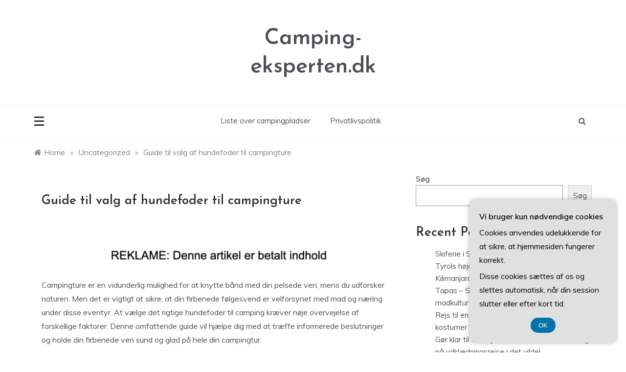

--- FILE ---
content_type: text/html; charset=UTF-8
request_url: https://camping-eksperten.dk/guide-til-valg-af-hundefoder-til-campingture/
body_size: 16559
content:
<!doctype html>
<html lang="da-DK">
<head>
	<meta charset="UTF-8">
	<meta name="viewport" content="width=device-width, initial-scale=1">
	<link rel="profile" href="https://gmpg.org/xfn/11">
	<meta name='robots' content='index, follow, max-image-preview:large, max-snippet:-1, max-video-preview:-1' />
	<style>img:is([sizes="auto" i], [sizes^="auto," i]) { contain-intrinsic-size: 3000px 1500px }</style>
	
	<!-- This site is optimized with the Yoast SEO plugin v26.2 - https://yoast.com/wordpress/plugins/seo/ -->
	<title>Guide til valg af hundefoder til campingture - Camping-eksperten.dk</title>
	<link rel="canonical" href="https://camping-eksperten.dk/guide-til-valg-af-hundefoder-til-campingture/" />
	<meta property="og:locale" content="da_DK" />
	<meta property="og:type" content="article" />
	<meta property="og:title" content="Guide til valg af hundefoder til campingture - Camping-eksperten.dk" />
	<meta property="og:description" content="Campingture er en vidunderlig mulighed for at knytte b&aring;nd med din pelsede ven, mens du udforsker naturen. Men det er vigtigt at sikre, at din" />
	<meta property="og:url" content="https://camping-eksperten.dk/guide-til-valg-af-hundefoder-til-campingture/" />
	<meta property="og:site_name" content="Camping-eksperten.dk" />
	<meta property="article:published_time" content="2023-07-01T10:19:11+00:00" />
	<meta name="author" content="Camping Eksperten" />
	<meta name="twitter:card" content="summary_large_image" />
	<meta name="twitter:label1" content="Skrevet af" />
	<meta name="twitter:data1" content="Camping Eksperten" />
	<meta name="twitter:label2" content="Estimeret læsetid" />
	<meta name="twitter:data2" content="3 minutter" />
	<script type="application/ld+json" class="yoast-schema-graph">{"@context":"https://schema.org","@graph":[{"@type":"WebPage","@id":"https://camping-eksperten.dk/guide-til-valg-af-hundefoder-til-campingture/","url":"https://camping-eksperten.dk/guide-til-valg-af-hundefoder-til-campingture/","name":"Guide til valg af hundefoder til campingture - Camping-eksperten.dk","isPartOf":{"@id":"https://camping-eksperten.dk/#website"},"primaryImageOfPage":{"@id":"https://camping-eksperten.dk/guide-til-valg-af-hundefoder-til-campingture/#primaryimage"},"image":{"@id":"https://camping-eksperten.dk/guide-til-valg-af-hundefoder-til-campingture/#primaryimage"},"thumbnailUrl":"","datePublished":"2023-07-01T10:19:11+00:00","author":{"@id":"https://camping-eksperten.dk/#/schema/person/8e1f85454b21d0c69bb7a143d3903957"},"breadcrumb":{"@id":"https://camping-eksperten.dk/guide-til-valg-af-hundefoder-til-campingture/#breadcrumb"},"inLanguage":"da-DK","potentialAction":[{"@type":"ReadAction","target":["https://camping-eksperten.dk/guide-til-valg-af-hundefoder-til-campingture/"]}]},{"@type":"ImageObject","inLanguage":"da-DK","@id":"https://camping-eksperten.dk/guide-til-valg-af-hundefoder-til-campingture/#primaryimage","url":"","contentUrl":""},{"@type":"BreadcrumbList","@id":"https://camping-eksperten.dk/guide-til-valg-af-hundefoder-til-campingture/#breadcrumb","itemListElement":[{"@type":"ListItem","position":1,"name":"Camping-eksperten.dk","item":"https://camping-eksperten.dk/"},{"@type":"ListItem","position":2,"name":"Guide til valg af hundefoder til campingture"}]},{"@type":"WebSite","@id":"https://camping-eksperten.dk/#website","url":"https://camping-eksperten.dk/","name":"Camping-eksperten.dk","description":"","potentialAction":[{"@type":"SearchAction","target":{"@type":"EntryPoint","urlTemplate":"https://camping-eksperten.dk/?s={search_term_string}"},"query-input":{"@type":"PropertyValueSpecification","valueRequired":true,"valueName":"search_term_string"}}],"inLanguage":"da-DK"},{"@type":"Person","@id":"https://camping-eksperten.dk/#/schema/person/8e1f85454b21d0c69bb7a143d3903957","name":"Camping Eksperten","image":{"@type":"ImageObject","inLanguage":"da-DK","@id":"https://camping-eksperten.dk/#/schema/person/image/","url":"https://secure.gravatar.com/avatar/1c5108645d41224e7b51bd194bed396bfb4b51c28b5eeaeb90190e9eda51fbc7?s=96&d=mm&r=g","contentUrl":"https://secure.gravatar.com/avatar/1c5108645d41224e7b51bd194bed396bfb4b51c28b5eeaeb90190e9eda51fbc7?s=96&d=mm&r=g","caption":"Camping Eksperten"}}]}</script>
	<!-- / Yoast SEO plugin. -->


<link rel='dns-prefetch' href='//fonts.googleapis.com' />
<link rel="alternate" type="application/rss+xml" title="Camping-eksperten.dk &raquo; Feed" href="https://camping-eksperten.dk/feed/" />
<link rel="alternate" type="application/rss+xml" title="Camping-eksperten.dk &raquo;-kommentar-feed" href="https://camping-eksperten.dk/comments/feed/" />
<link rel="alternate" type="application/rss+xml" title="Camping-eksperten.dk &raquo; Guide til valg af hundefoder til campingture-kommentar-feed" href="https://camping-eksperten.dk/guide-til-valg-af-hundefoder-til-campingture/feed/" />
		<style>
			.lazyload,
			.lazyloading {
				max-width: 100%;
			}
		</style>
		<script type="text/javascript">
/* <![CDATA[ */
window._wpemojiSettings = {"baseUrl":"https:\/\/s.w.org\/images\/core\/emoji\/16.0.1\/72x72\/","ext":".png","svgUrl":"https:\/\/s.w.org\/images\/core\/emoji\/16.0.1\/svg\/","svgExt":".svg","source":{"concatemoji":"https:\/\/camping-eksperten.dk\/wp-includes\/js\/wp-emoji-release.min.js?ver=6.8.3"}};
/*! This file is auto-generated */
!function(s,n){var o,i,e;function c(e){try{var t={supportTests:e,timestamp:(new Date).valueOf()};sessionStorage.setItem(o,JSON.stringify(t))}catch(e){}}function p(e,t,n){e.clearRect(0,0,e.canvas.width,e.canvas.height),e.fillText(t,0,0);var t=new Uint32Array(e.getImageData(0,0,e.canvas.width,e.canvas.height).data),a=(e.clearRect(0,0,e.canvas.width,e.canvas.height),e.fillText(n,0,0),new Uint32Array(e.getImageData(0,0,e.canvas.width,e.canvas.height).data));return t.every(function(e,t){return e===a[t]})}function u(e,t){e.clearRect(0,0,e.canvas.width,e.canvas.height),e.fillText(t,0,0);for(var n=e.getImageData(16,16,1,1),a=0;a<n.data.length;a++)if(0!==n.data[a])return!1;return!0}function f(e,t,n,a){switch(t){case"flag":return n(e,"\ud83c\udff3\ufe0f\u200d\u26a7\ufe0f","\ud83c\udff3\ufe0f\u200b\u26a7\ufe0f")?!1:!n(e,"\ud83c\udde8\ud83c\uddf6","\ud83c\udde8\u200b\ud83c\uddf6")&&!n(e,"\ud83c\udff4\udb40\udc67\udb40\udc62\udb40\udc65\udb40\udc6e\udb40\udc67\udb40\udc7f","\ud83c\udff4\u200b\udb40\udc67\u200b\udb40\udc62\u200b\udb40\udc65\u200b\udb40\udc6e\u200b\udb40\udc67\u200b\udb40\udc7f");case"emoji":return!a(e,"\ud83e\udedf")}return!1}function g(e,t,n,a){var r="undefined"!=typeof WorkerGlobalScope&&self instanceof WorkerGlobalScope?new OffscreenCanvas(300,150):s.createElement("canvas"),o=r.getContext("2d",{willReadFrequently:!0}),i=(o.textBaseline="top",o.font="600 32px Arial",{});return e.forEach(function(e){i[e]=t(o,e,n,a)}),i}function t(e){var t=s.createElement("script");t.src=e,t.defer=!0,s.head.appendChild(t)}"undefined"!=typeof Promise&&(o="wpEmojiSettingsSupports",i=["flag","emoji"],n.supports={everything:!0,everythingExceptFlag:!0},e=new Promise(function(e){s.addEventListener("DOMContentLoaded",e,{once:!0})}),new Promise(function(t){var n=function(){try{var e=JSON.parse(sessionStorage.getItem(o));if("object"==typeof e&&"number"==typeof e.timestamp&&(new Date).valueOf()<e.timestamp+604800&&"object"==typeof e.supportTests)return e.supportTests}catch(e){}return null}();if(!n){if("undefined"!=typeof Worker&&"undefined"!=typeof OffscreenCanvas&&"undefined"!=typeof URL&&URL.createObjectURL&&"undefined"!=typeof Blob)try{var e="postMessage("+g.toString()+"("+[JSON.stringify(i),f.toString(),p.toString(),u.toString()].join(",")+"));",a=new Blob([e],{type:"text/javascript"}),r=new Worker(URL.createObjectURL(a),{name:"wpTestEmojiSupports"});return void(r.onmessage=function(e){c(n=e.data),r.terminate(),t(n)})}catch(e){}c(n=g(i,f,p,u))}t(n)}).then(function(e){for(var t in e)n.supports[t]=e[t],n.supports.everything=n.supports.everything&&n.supports[t],"flag"!==t&&(n.supports.everythingExceptFlag=n.supports.everythingExceptFlag&&n.supports[t]);n.supports.everythingExceptFlag=n.supports.everythingExceptFlag&&!n.supports.flag,n.DOMReady=!1,n.readyCallback=function(){n.DOMReady=!0}}).then(function(){return e}).then(function(){var e;n.supports.everything||(n.readyCallback(),(e=n.source||{}).concatemoji?t(e.concatemoji):e.wpemoji&&e.twemoji&&(t(e.twemoji),t(e.wpemoji)))}))}((window,document),window._wpemojiSettings);
/* ]]> */
</script>

<style id='wp-emoji-styles-inline-css' type='text/css'>

	img.wp-smiley, img.emoji {
		display: inline !important;
		border: none !important;
		box-shadow: none !important;
		height: 1em !important;
		width: 1em !important;
		margin: 0 0.07em !important;
		vertical-align: -0.1em !important;
		background: none !important;
		padding: 0 !important;
	}
</style>
<link rel='stylesheet' id='wp-block-library-css' href='https://camping-eksperten.dk/wp-includes/css/dist/block-library/style.min.css?ver=6.8.3' type='text/css' media='all' />
<style id='wp-block-library-theme-inline-css' type='text/css'>
.wp-block-audio :where(figcaption){color:#555;font-size:13px;text-align:center}.is-dark-theme .wp-block-audio :where(figcaption){color:#ffffffa6}.wp-block-audio{margin:0 0 1em}.wp-block-code{border:1px solid #ccc;border-radius:4px;font-family:Menlo,Consolas,monaco,monospace;padding:.8em 1em}.wp-block-embed :where(figcaption){color:#555;font-size:13px;text-align:center}.is-dark-theme .wp-block-embed :where(figcaption){color:#ffffffa6}.wp-block-embed{margin:0 0 1em}.blocks-gallery-caption{color:#555;font-size:13px;text-align:center}.is-dark-theme .blocks-gallery-caption{color:#ffffffa6}:root :where(.wp-block-image figcaption){color:#555;font-size:13px;text-align:center}.is-dark-theme :root :where(.wp-block-image figcaption){color:#ffffffa6}.wp-block-image{margin:0 0 1em}.wp-block-pullquote{border-bottom:4px solid;border-top:4px solid;color:currentColor;margin-bottom:1.75em}.wp-block-pullquote cite,.wp-block-pullquote footer,.wp-block-pullquote__citation{color:currentColor;font-size:.8125em;font-style:normal;text-transform:uppercase}.wp-block-quote{border-left:.25em solid;margin:0 0 1.75em;padding-left:1em}.wp-block-quote cite,.wp-block-quote footer{color:currentColor;font-size:.8125em;font-style:normal;position:relative}.wp-block-quote:where(.has-text-align-right){border-left:none;border-right:.25em solid;padding-left:0;padding-right:1em}.wp-block-quote:where(.has-text-align-center){border:none;padding-left:0}.wp-block-quote.is-large,.wp-block-quote.is-style-large,.wp-block-quote:where(.is-style-plain){border:none}.wp-block-search .wp-block-search__label{font-weight:700}.wp-block-search__button{border:1px solid #ccc;padding:.375em .625em}:where(.wp-block-group.has-background){padding:1.25em 2.375em}.wp-block-separator.has-css-opacity{opacity:.4}.wp-block-separator{border:none;border-bottom:2px solid;margin-left:auto;margin-right:auto}.wp-block-separator.has-alpha-channel-opacity{opacity:1}.wp-block-separator:not(.is-style-wide):not(.is-style-dots){width:100px}.wp-block-separator.has-background:not(.is-style-dots){border-bottom:none;height:1px}.wp-block-separator.has-background:not(.is-style-wide):not(.is-style-dots){height:2px}.wp-block-table{margin:0 0 1em}.wp-block-table td,.wp-block-table th{word-break:normal}.wp-block-table :where(figcaption){color:#555;font-size:13px;text-align:center}.is-dark-theme .wp-block-table :where(figcaption){color:#ffffffa6}.wp-block-video :where(figcaption){color:#555;font-size:13px;text-align:center}.is-dark-theme .wp-block-video :where(figcaption){color:#ffffffa6}.wp-block-video{margin:0 0 1em}:root :where(.wp-block-template-part.has-background){margin-bottom:0;margin-top:0;padding:1.25em 2.375em}
</style>
<style id='classic-theme-styles-inline-css' type='text/css'>
/*! This file is auto-generated */
.wp-block-button__link{color:#fff;background-color:#32373c;border-radius:9999px;box-shadow:none;text-decoration:none;padding:calc(.667em + 2px) calc(1.333em + 2px);font-size:1.125em}.wp-block-file__button{background:#32373c;color:#fff;text-decoration:none}
</style>
<style id='global-styles-inline-css' type='text/css'>
:root{--wp--preset--aspect-ratio--square: 1;--wp--preset--aspect-ratio--4-3: 4/3;--wp--preset--aspect-ratio--3-4: 3/4;--wp--preset--aspect-ratio--3-2: 3/2;--wp--preset--aspect-ratio--2-3: 2/3;--wp--preset--aspect-ratio--16-9: 16/9;--wp--preset--aspect-ratio--9-16: 9/16;--wp--preset--color--black: #000000;--wp--preset--color--cyan-bluish-gray: #abb8c3;--wp--preset--color--white: #ffffff;--wp--preset--color--pale-pink: #f78da7;--wp--preset--color--vivid-red: #cf2e2e;--wp--preset--color--luminous-vivid-orange: #ff6900;--wp--preset--color--luminous-vivid-amber: #fcb900;--wp--preset--color--light-green-cyan: #7bdcb5;--wp--preset--color--vivid-green-cyan: #00d084;--wp--preset--color--pale-cyan-blue: #8ed1fc;--wp--preset--color--vivid-cyan-blue: #0693e3;--wp--preset--color--vivid-purple: #9b51e0;--wp--preset--gradient--vivid-cyan-blue-to-vivid-purple: linear-gradient(135deg,rgba(6,147,227,1) 0%,rgb(155,81,224) 100%);--wp--preset--gradient--light-green-cyan-to-vivid-green-cyan: linear-gradient(135deg,rgb(122,220,180) 0%,rgb(0,208,130) 100%);--wp--preset--gradient--luminous-vivid-amber-to-luminous-vivid-orange: linear-gradient(135deg,rgba(252,185,0,1) 0%,rgba(255,105,0,1) 100%);--wp--preset--gradient--luminous-vivid-orange-to-vivid-red: linear-gradient(135deg,rgba(255,105,0,1) 0%,rgb(207,46,46) 100%);--wp--preset--gradient--very-light-gray-to-cyan-bluish-gray: linear-gradient(135deg,rgb(238,238,238) 0%,rgb(169,184,195) 100%);--wp--preset--gradient--cool-to-warm-spectrum: linear-gradient(135deg,rgb(74,234,220) 0%,rgb(151,120,209) 20%,rgb(207,42,186) 40%,rgb(238,44,130) 60%,rgb(251,105,98) 80%,rgb(254,248,76) 100%);--wp--preset--gradient--blush-light-purple: linear-gradient(135deg,rgb(255,206,236) 0%,rgb(152,150,240) 100%);--wp--preset--gradient--blush-bordeaux: linear-gradient(135deg,rgb(254,205,165) 0%,rgb(254,45,45) 50%,rgb(107,0,62) 100%);--wp--preset--gradient--luminous-dusk: linear-gradient(135deg,rgb(255,203,112) 0%,rgb(199,81,192) 50%,rgb(65,88,208) 100%);--wp--preset--gradient--pale-ocean: linear-gradient(135deg,rgb(255,245,203) 0%,rgb(182,227,212) 50%,rgb(51,167,181) 100%);--wp--preset--gradient--electric-grass: linear-gradient(135deg,rgb(202,248,128) 0%,rgb(113,206,126) 100%);--wp--preset--gradient--midnight: linear-gradient(135deg,rgb(2,3,129) 0%,rgb(40,116,252) 100%);--wp--preset--font-size--small: 16px;--wp--preset--font-size--medium: 25px;--wp--preset--font-size--large: 31px;--wp--preset--font-size--x-large: 42px;--wp--preset--font-size--larger: 39px;--wp--preset--spacing--20: 0.44rem;--wp--preset--spacing--30: 0.67rem;--wp--preset--spacing--40: 1rem;--wp--preset--spacing--50: 1.5rem;--wp--preset--spacing--60: 2.25rem;--wp--preset--spacing--70: 3.38rem;--wp--preset--spacing--80: 5.06rem;--wp--preset--shadow--natural: 6px 6px 9px rgba(0, 0, 0, 0.2);--wp--preset--shadow--deep: 12px 12px 50px rgba(0, 0, 0, 0.4);--wp--preset--shadow--sharp: 6px 6px 0px rgba(0, 0, 0, 0.2);--wp--preset--shadow--outlined: 6px 6px 0px -3px rgba(255, 255, 255, 1), 6px 6px rgba(0, 0, 0, 1);--wp--preset--shadow--crisp: 6px 6px 0px rgba(0, 0, 0, 1);}:where(.is-layout-flex){gap: 0.5em;}:where(.is-layout-grid){gap: 0.5em;}body .is-layout-flex{display: flex;}.is-layout-flex{flex-wrap: wrap;align-items: center;}.is-layout-flex > :is(*, div){margin: 0;}body .is-layout-grid{display: grid;}.is-layout-grid > :is(*, div){margin: 0;}:where(.wp-block-columns.is-layout-flex){gap: 2em;}:where(.wp-block-columns.is-layout-grid){gap: 2em;}:where(.wp-block-post-template.is-layout-flex){gap: 1.25em;}:where(.wp-block-post-template.is-layout-grid){gap: 1.25em;}.has-black-color{color: var(--wp--preset--color--black) !important;}.has-cyan-bluish-gray-color{color: var(--wp--preset--color--cyan-bluish-gray) !important;}.has-white-color{color: var(--wp--preset--color--white) !important;}.has-pale-pink-color{color: var(--wp--preset--color--pale-pink) !important;}.has-vivid-red-color{color: var(--wp--preset--color--vivid-red) !important;}.has-luminous-vivid-orange-color{color: var(--wp--preset--color--luminous-vivid-orange) !important;}.has-luminous-vivid-amber-color{color: var(--wp--preset--color--luminous-vivid-amber) !important;}.has-light-green-cyan-color{color: var(--wp--preset--color--light-green-cyan) !important;}.has-vivid-green-cyan-color{color: var(--wp--preset--color--vivid-green-cyan) !important;}.has-pale-cyan-blue-color{color: var(--wp--preset--color--pale-cyan-blue) !important;}.has-vivid-cyan-blue-color{color: var(--wp--preset--color--vivid-cyan-blue) !important;}.has-vivid-purple-color{color: var(--wp--preset--color--vivid-purple) !important;}.has-black-background-color{background-color: var(--wp--preset--color--black) !important;}.has-cyan-bluish-gray-background-color{background-color: var(--wp--preset--color--cyan-bluish-gray) !important;}.has-white-background-color{background-color: var(--wp--preset--color--white) !important;}.has-pale-pink-background-color{background-color: var(--wp--preset--color--pale-pink) !important;}.has-vivid-red-background-color{background-color: var(--wp--preset--color--vivid-red) !important;}.has-luminous-vivid-orange-background-color{background-color: var(--wp--preset--color--luminous-vivid-orange) !important;}.has-luminous-vivid-amber-background-color{background-color: var(--wp--preset--color--luminous-vivid-amber) !important;}.has-light-green-cyan-background-color{background-color: var(--wp--preset--color--light-green-cyan) !important;}.has-vivid-green-cyan-background-color{background-color: var(--wp--preset--color--vivid-green-cyan) !important;}.has-pale-cyan-blue-background-color{background-color: var(--wp--preset--color--pale-cyan-blue) !important;}.has-vivid-cyan-blue-background-color{background-color: var(--wp--preset--color--vivid-cyan-blue) !important;}.has-vivid-purple-background-color{background-color: var(--wp--preset--color--vivid-purple) !important;}.has-black-border-color{border-color: var(--wp--preset--color--black) !important;}.has-cyan-bluish-gray-border-color{border-color: var(--wp--preset--color--cyan-bluish-gray) !important;}.has-white-border-color{border-color: var(--wp--preset--color--white) !important;}.has-pale-pink-border-color{border-color: var(--wp--preset--color--pale-pink) !important;}.has-vivid-red-border-color{border-color: var(--wp--preset--color--vivid-red) !important;}.has-luminous-vivid-orange-border-color{border-color: var(--wp--preset--color--luminous-vivid-orange) !important;}.has-luminous-vivid-amber-border-color{border-color: var(--wp--preset--color--luminous-vivid-amber) !important;}.has-light-green-cyan-border-color{border-color: var(--wp--preset--color--light-green-cyan) !important;}.has-vivid-green-cyan-border-color{border-color: var(--wp--preset--color--vivid-green-cyan) !important;}.has-pale-cyan-blue-border-color{border-color: var(--wp--preset--color--pale-cyan-blue) !important;}.has-vivid-cyan-blue-border-color{border-color: var(--wp--preset--color--vivid-cyan-blue) !important;}.has-vivid-purple-border-color{border-color: var(--wp--preset--color--vivid-purple) !important;}.has-vivid-cyan-blue-to-vivid-purple-gradient-background{background: var(--wp--preset--gradient--vivid-cyan-blue-to-vivid-purple) !important;}.has-light-green-cyan-to-vivid-green-cyan-gradient-background{background: var(--wp--preset--gradient--light-green-cyan-to-vivid-green-cyan) !important;}.has-luminous-vivid-amber-to-luminous-vivid-orange-gradient-background{background: var(--wp--preset--gradient--luminous-vivid-amber-to-luminous-vivid-orange) !important;}.has-luminous-vivid-orange-to-vivid-red-gradient-background{background: var(--wp--preset--gradient--luminous-vivid-orange-to-vivid-red) !important;}.has-very-light-gray-to-cyan-bluish-gray-gradient-background{background: var(--wp--preset--gradient--very-light-gray-to-cyan-bluish-gray) !important;}.has-cool-to-warm-spectrum-gradient-background{background: var(--wp--preset--gradient--cool-to-warm-spectrum) !important;}.has-blush-light-purple-gradient-background{background: var(--wp--preset--gradient--blush-light-purple) !important;}.has-blush-bordeaux-gradient-background{background: var(--wp--preset--gradient--blush-bordeaux) !important;}.has-luminous-dusk-gradient-background{background: var(--wp--preset--gradient--luminous-dusk) !important;}.has-pale-ocean-gradient-background{background: var(--wp--preset--gradient--pale-ocean) !important;}.has-electric-grass-gradient-background{background: var(--wp--preset--gradient--electric-grass) !important;}.has-midnight-gradient-background{background: var(--wp--preset--gradient--midnight) !important;}.has-small-font-size{font-size: var(--wp--preset--font-size--small) !important;}.has-medium-font-size{font-size: var(--wp--preset--font-size--medium) !important;}.has-large-font-size{font-size: var(--wp--preset--font-size--large) !important;}.has-x-large-font-size{font-size: var(--wp--preset--font-size--x-large) !important;}
:where(.wp-block-post-template.is-layout-flex){gap: 1.25em;}:where(.wp-block-post-template.is-layout-grid){gap: 1.25em;}
:where(.wp-block-columns.is-layout-flex){gap: 2em;}:where(.wp-block-columns.is-layout-grid){gap: 2em;}
:root :where(.wp-block-pullquote){font-size: 1.5em;line-height: 1.6;}
</style>
<link rel='stylesheet' id='Muli:400,600-css' href='//fonts.googleapis.com/css?family=Muli%3A400%2C600&#038;ver=6.8.3' type='text/css' media='all' />
<link rel='stylesheet' id='Josefin+Sans:400,600,700,400italic-css' href='//fonts.googleapis.com/css?family=Josefin+Sans%3A400%2C600%2C700%2C400italic&#038;ver=6.8.3' type='text/css' media='all' />
<link rel='stylesheet' id='parewa-sign-css' href='//fonts.googleapis.com/css?family=Monsieur+La+Doulaise&#038;display=swap' type='text/css' media='all' />
<link rel='stylesheet' id='font-awesome-css' href='https://camping-eksperten.dk/wp-content/themes/parewa/css/font-awesome.min.css?ver=4.5.0' type='text/css' media='all' />
<link rel='stylesheet' id='grid-css-css' href='https://camping-eksperten.dk/wp-content/themes/parewa/css/grid.min.css?ver=4.5.0' type='text/css' media='all' />
<link rel='stylesheet' id='slick-css' href='https://camping-eksperten.dk/wp-content/themes/parewa/assets/css/slick.css?ver=4.5.0' type='text/css' media='all' />
<link rel='stylesheet' id='offcanvas-style-css' href='https://camping-eksperten.dk/wp-content/themes/parewa/assets/css/canvi.css?ver=4.5.0' type='text/css' media='all' />
<link rel='stylesheet' id='parewa-style-css' href='https://camping-eksperten.dk/wp-content/themes/parewa/style.css?ver=6.8.3' type='text/css' media='all' />
<style id='parewa-style-inline-css' type='text/css'>

            .main-header .logo{ 
                max-width : 300px; 
            }
            .top-bar-area{ 
                background:#ffffff; 
            }
            .top-menu > ul > li > a,
            .social-links ul li a:before{ 
                color:#4c4f53; 
            }
            .header-default .main-header,
            .header-1 .menu-area,
            .header-2 .menu-area{ 
                background :#ffffff; 
            }
            .main-menu ul li > a{ 
                color:#4c4f53; 
            }
            .caption h2 a,
            .caption span, 
            .caption span a,
            .slide-wrap .caption h2 a,
            .bottom-caption .slider-items a, 
            .bottom-caption .slider-items h4{ 
                color :#2f3235; 
            }
            .post-wrap{ 
                background-color :#ffffff; 
            }
            .widget{ 
               background-color :#ffffff; 
            }
            .post-excerpt, 
            .content{ 
                color : #4c4f53; 
            }h1, h2, h3, h4, h5, h6, 
            .post-title,
            .post-title a{ 
                color :#2f3235; 
            }
            .footer-wrap{ 
                background-color :#fafafa; 
            }
            .site-footer,
            .site-footer a,
            .footer-menu li a,
            .footer-wrap .widget a, 
            .footer-wrap .widget,
            .footer-wrap .widget-title{ 
                color :#4c4f53; 
            }
            #toTop,
            .footer-wrap .widget-title:after,
            .default-slider .slide-wrap .more-btn,
            .comment-form #submit:hover, 
            .comment-form #submit:focus,
            #toTop:hover,
            a.effect:before,
            .show-more,
            a.link-format,
            .tabs-nav li:before,
            .post-slider-section .s-cat,
            .meta_bottom .post-share a:hover,
            .sidebar-3 .widget-title:after,
            .bottom-caption .slick-current .slider-items span,
            aarticle.format-status .post-content .post-format::after,
            article.format-chat .post-content .post-format::after, 
            article.format-link .post-content .post-format::after,
            article.format-standard .post-content .post-format::after, 
            article.format-image .post-content .post-format::after, 
            article.hentry.sticky .post-content .post-format::after, 
            article.format-video .post-content .post-format::after, 
            article.format-gallery .post-content .post-format::after, 
            article.format-audio .post-content .post-format::after, 
            article.format-quote .post-content .post-format::after{ 
                background-color: #C31E39; 
                border-color: #C31E39;
            }
            #author:active, 
            #email:active, 
            #url:active, 
            #comment:active, 
            #author:focus, 
            #email:focus, 
            #url:focus, 
            #comment:focus,
            #author:hover, 
            #email:hover, 
            #url:hover, 
            #comment:hover{  
                border-color: #C31E39;
            }
            .content p a,
            .promo-two .post-category a:hover,
            .main-header a:hover, 
            .promo-three .post-category a,
            .post-cats > span i, 
            .post-cats > span a,
            .site-footer a,
            .slide-wrap .caption .s-cat,
            .main-header a:focus, 
            .main-header a:active,
            .top-menu > ul > li > a:hover,
            .main-menu ul li.current-menu-item > a, 
            .header-2 .main-menu > ul > li.current-menu-item > a,
            .main-menu ul li:hover > a,
            .post-navigation .nav-links a:hover, 
            .post-navigation .nav-links a:focus,
            .tabs-nav li.tab-active a, 
            .tabs-nav li.tab-active,
            .tabs-nav li.tab-active a, 
            .tabs-nav li.tab-active,
            ul.trail-items li a:hover span,
            .author-socials a:hover,
            .post-date a:focus, 
            .post-date a:hover,
            .post-excerpt a:hover, 
            .post-excerpt a:focus, 
            .content a:hover, 
            .content a:focus,
            .post-footer > span a:hover, 
            .post-footer > span a:focus,
            .widget a:hover, 
            .widget a:focus,
            .footer-menu li a:hover, 
            .footer-menu li a:focus,
            .footer-social-links a:hover,
            .footer-social-links a:focus,
            .site-footer a:hover, 
            .site-footer a:focus{ 
                color : #C31E39; 
            }
            .sidebar .widget a, p{ 
                font-family:Muli; 
            }
            p{ 
                font-size: 16px; 
            }
            p{ 
                line-height:28px; 
            }
            p{ 
                font-weight:400; 
            }
            h1{ 
                font-family:Josefin Sans; 
            }
            h1{ 
                font-size:30px; 
            }
            h1{ 
                line-height: 35px; 
            }
            h1{ 
                font-weight:600; 
            }
            h2{ 
                font-family:Josefin Sans; 
            }
            h2{ 
                font-size:26px; 
            }
            h2{ 
                line-height:30px; 
            }
            h2{ 
                font-weight:600; 
            }
            h3{ 
                font-family:Josefin Sans; 
            }
            h3{ 
                font-size:23px; 
            }
            h3{ 
                line-height:30px; 
            }
            h3{ 
                font-weight: 600; 
            }
            h4, .sidebar-area .entry-title a { 
                font-family:Josefin Sans; 
            }
            h4{ 
                font-size:20px; 
            }
            h4{ 
                line-height:28px; 
            }
            h4{ 
                font-weight: 600; 
            }
            h5{ 
                font-family:Josefin Sans; 
            }
            h5{ 
                font-size: 17px; 
            }
            h5{ 
                line-height:20px; 
            }
            h5{ 
                font-weight:600; 
            }
            h6{ 
                font-family:Josefin Sans; 
            }
            h6{ 
                font-size:15px; 
            }
            h6{ 
                line-height:24px; 
            }
            h6{ 
                font-weight:600; 
            }
            .main-menu > ul > li > a{ 
                font-family: Muli; 
            }
            .main-menu > ul > li > a{ 
                font-size:15px; 
            }
            .main-menu > ul > li > a{ 
                line-height:86px; 
            }
            .main-menu > ul > li > a{ 
                font-weight:400; 
            }
</style>
<script type="text/javascript" src="https://camping-eksperten.dk/wp-includes/js/jquery/jquery.min.js?ver=3.7.1" id="jquery-core-js"></script>
<script type="text/javascript" src="https://camping-eksperten.dk/wp-includes/js/jquery/jquery-migrate.min.js?ver=3.4.1" id="jquery-migrate-js"></script>
<script type="text/javascript" src="https://camping-eksperten.dk/wp-content/themes/parewa/assets/js/slick.js?ver=4.6.0" id="slick-js"></script>
<script type="text/javascript" src="https://camping-eksperten.dk/wp-content/themes/parewa/assets/js/canvi.js?ver=4.6.0" id="offcanvas-script-js"></script>
<link rel="https://api.w.org/" href="https://camping-eksperten.dk/wp-json/" /><link rel="alternate" title="JSON" type="application/json" href="https://camping-eksperten.dk/wp-json/wp/v2/posts/1537" /><link rel="EditURI" type="application/rsd+xml" title="RSD" href="https://camping-eksperten.dk/xmlrpc.php?rsd" />
<meta name="generator" content="WordPress 6.8.3" />
<link rel='shortlink' href='https://camping-eksperten.dk/?p=1537' />
<link rel="alternate" title="oEmbed (JSON)" type="application/json+oembed" href="https://camping-eksperten.dk/wp-json/oembed/1.0/embed?url=https%3A%2F%2Fcamping-eksperten.dk%2Fguide-til-valg-af-hundefoder-til-campingture%2F" />
<link rel="alternate" title="oEmbed (XML)" type="text/xml+oembed" href="https://camping-eksperten.dk/wp-json/oembed/1.0/embed?url=https%3A%2F%2Fcamping-eksperten.dk%2Fguide-til-valg-af-hundefoder-til-campingture%2F&#038;format=xml" />
		<script>
			document.documentElement.className = document.documentElement.className.replace('no-js', 'js');
		</script>
				<style>
			.no-js img.lazyload {
				display: none;
			}

			figure.wp-block-image img.lazyloading {
				min-width: 150px;
			}

			.lazyload,
			.lazyloading {
				--smush-placeholder-width: 100px;
				--smush-placeholder-aspect-ratio: 1/1;
				width: var(--smush-image-width, var(--smush-placeholder-width)) !important;
				aspect-ratio: var(--smush-image-aspect-ratio, var(--smush-placeholder-aspect-ratio)) !important;
			}

						.lazyload, .lazyloading {
				opacity: 0;
			}

			.lazyloaded {
				opacity: 1;
				transition: opacity 400ms;
				transition-delay: 0ms;
			}

					</style>
		<link rel="pingback" href="https://camping-eksperten.dk/xmlrpc.php"></head>

<body data-rsssl=1 class="wp-singular post-template-default single single-post postid-1537 single-format-standard wp-embed-responsive wp-theme-parewa at-sticky-sidebar single-right-sidebar right-sidebar one-column default-full default-skin header-1">
<div id="page" class="site">
	<a class="skip-link screen-reader-text" href="#content">Skip to content</a>

	<div class="myCanvasNav canvi-navbar">
	<div class="canvi-user-info">
	    <div class="canvi-user-info__data">
	        <span class="canvi-user-info__title">Camping-eksperten.dk</span>
	        <a href="https://camping-eksperten.dk/" class="canvi-user-info__meta">View site</a>
	        <div class="canvi-user-info__close closebtn"></div>
	    </div>
	</div>
		
	<div class="default-widgets">
		
		<div class="widget widget_recent_entries">
		<h2 class="widgettitle">Seneste indlæg</h2>
		<ul>
											<li>
					<a href="https://camping-eksperten.dk/skiferie-i-solden-skiloeb-sol-og-stemning-i-tyrols-hoejder/">Skiferie i Sölden – skiløb, sol og stemning i Tyrols højder</a>
									</li>
											<li>
					<a href="https://camping-eksperten.dk/kilimanjaro-droemmen-om-afrikas-tag/">Kilimanjaro – Drømmen om Afrikas tag</a>
									</li>
											<li>
					<a href="https://camping-eksperten.dk/tapas-smagfuld-forkaelelse-og-social-madkultur/">Tapas – Smagfuld forkælelse og social madkultur</a>
									</li>
											<li>
					<a href="https://camping-eksperten.dk/rejs-til-en-magisk-verden-med-1001-nats-kostumer-%e2%9c%a8%f0%9f%95%8c%f0%9f%90%ab/">Rejs til en magisk verden med 1001 nats kostumer ✨🕌🐫</a>
									</li>
											<li>
					<a href="https://camping-eksperten.dk/goer-klar-til-eventyr-med-safari-kostumer-tag-paa-udklaedningsrejse-i-det-vilde/">Gør klar til eventyr med safari kostumer – tag på udklædningsrejse i det vilde!</a>
									</li>
					</ul>

		</div>		<div class="widget widget_categories">
			<h2 class="widget-title">Most Used Categories</h2>
			<ul>
					<li class="cat-item cat-item-8"><a href="https://camping-eksperten.dk/uncategorized/">Uncategorized</a> (315)
</li>
	<li class="cat-item cat-item-2"><a href="https://camping-eksperten.dk/camping/">Camping</a> (61)
</li>
	<li class="cat-item cat-item-5"><a href="https://camping-eksperten.dk/outdoor/">Outdoor</a> (51)
</li>
	<li class="cat-item cat-item-3"><a href="https://camping-eksperten.dk/campingudstyr/">Campingudstyr</a> (10)
</li>
	<li class="cat-item cat-item-6"><a href="https://camping-eksperten.dk/telt/">Telt</a> (10)
</li>
	<li class="cat-item cat-item-1"><a href="https://camping-eksperten.dk/blog/">Blog</a> (9)
</li>
	<li class="cat-item cat-item-7"><a href="https://camping-eksperten.dk/toej/">Tøj</a> (7)
</li>
			</ul>
		</div>
	</div>
	</div>
<div class="js-canvi-content canvi-content">
<header class="header-1">
			
	    	    <section class="main-header " style="background-image:url(); background-size: cover; background-position: center; background-repeat: no-repeat;">
			<div class="head_one clearfix">
				<div class="container">
					<div class="logo">
													<h1 class="site-title"><a href="https://camping-eksperten.dk/" rel="home">Camping-eksperten.dk</a></h1>
												</div><!-- .site-logo -->
				</div>
			</div>
			<div class="menu-area">
				<div class="container">					
					<nav id="site-navigation">
													<button class="js-canvi-open-button--left mobile-menu"><span></span></button>
												
																		<div class="search-wrapper">
							<div class="search-box">
								<i class="fa fa-search first_click" aria-hidden="true" style="display: block;"></i>
								<i class="fa fa-times second_click" aria-hidden="true" style="display: none;"></i>
							</div>
							<div class="search-box-text">
								<form role="search" method="get" class="search-form" action="https://camping-eksperten.dk/">
				<label>
					<span class="screen-reader-text">Søg efter:</span>
					<input type="search" class="search-field" placeholder="Søg &hellip;" value="" name="s" />
				</label>
				<input type="submit" class="search-submit" value="Søg" />
			</form>							</div>
						</div>
												<div class="bar-menu">
							<div class="line-menu line-half first-line"></div>
							<div class="line-menu"></div>
							<div class="line-menu line-half last-line"></div>
							<span>Menu</span>
						</div>
		                 <div class="main-menu menu-caret">
		    				<ul id="primary-menu"><li class="page_item page-item-5"><a href="https://camping-eksperten.dk/liste-over-campingpladser/">Liste over campingpladser</a></li>
<li class="page_item page-item-7"><a href="https://camping-eksperten.dk/privatlivspolitik/">Privatlivspolitik</a></li>
</ul>
						</div>
						
					</nav><!-- #site-navigation -->
					
				</div>
			</div>
		</setion><!-- #masthead -->
</header>


	     
        <section id="content" class="site-content posts-container">
	<div class="container">
		<div class="row">
			<div class="breadcrumbs-wrap">
				<div role="navigation" aria-label="Breadcrumbs" class="breadcrumb-trail breadcrumbs" itemprop="breadcrumb"><ul class="trail-items" itemscope itemtype="http://schema.org/BreadcrumbList"><meta name="numberOfItems" content="3" /><meta name="itemListOrder" content="Ascending" /><li itemprop="itemListElement" itemscope itemtype="http://schema.org/ListItem" class="trail-item trail-begin"><a href="https://camping-eksperten.dk" rel="home"><span itemprop="name">Home</span></a><meta itemprop="position" content="1" /></li><span class="delim">»</span><li itemprop="itemListElement" itemscope itemtype="http://schema.org/ListItem" class="trail-item"><a href="https://camping-eksperten.dk/uncategorized/"><span itemprop="name">Uncategorized</span></a><meta itemprop="position" content="2" /></li><span class="delim">»</span><li itemprop="itemListElement" itemscope itemtype="http://schema.org/ListItem" class="trail-item trail-end"><span itemprop="name">Guide til valg af hundefoder til campingture</span><meta itemprop="position" content="3" /></li><span class="delim">»</span></ul></div> <!-- Breadcrumb hook -->
			</div>
			<aside id="left-sidebar" class="col-md-4 widget-area side-left sidebar-3">
	<div class="sidebar-area">
			</div>
</aside><!-- #secondary -->
			<div id="primary" class="col-md-8 content-area">
				<main id="main" class="site-main">
					<article id="post-1537" class="post-1537 post type-post status-publish format-standard has-post-thumbnail hentry category-uncategorized">
    <div class="post-wrap">
        <div class="post-media">
            
            <div class="post-thumbnail">
                            </div><!-- .post-thumbnail -->

                </div>
        <div class="post-content">
            <div class="post-cats">
                            </div>
            <h1 class="post-title entry-title">Guide til valg af hundefoder til campingture</h1>            <div class="post-date">
                                    <div class="entry-meta">
                                            </div><!-- .entry-meta -->
                            </div>

            <div class="content post-excerpt entry-content clearfix ">
                <?xml encoding="utf-8" ?><div id="article-disclaimer" style="text-align:center;">
					<img decoding="async" data-src="https://camping-eksperten.dk/wp-content/plugins/SponsorPost5/disclaimer2.png" alt="Annonce" style="--smush-placeholder-width: 996px; --smush-placeholder-aspect-ratio: 996/182;margin-top:30px; height:90px; width:auto;" src="[data-uri]" class="lazyload">
				</div><p><span style="font-weight: 400;">Campingture er en vidunderlig mulighed for at knytte b&aring;nd med din pelsede ven, mens du udforsker naturen. Men det er vigtigt at sikre, at din firbenede f&oslash;lgesvend er velforsynet med mad og n&aelig;ring under disse eventyr. At v&aelig;lge det rigtige hundefoder til camping kr&aelig;ver n&oslash;je overvejelse af forskellige faktorer. Denne omfattende guide vil hj&aelig;lpe dig med at tr&aelig;ffe informerede beslutninger og holde din firbenede ven sund og glad p&aring; hele din campingtur.</span></p><h2><b>B&aelig;rbarhed og bekvemmelighed</b></h2><p><span style="font-weight: 400;">N&aring;r du v&aelig;lger hundefoder til camping, er b&aelig;rbarhed og bekvemmelighed vigtige overvejelser. V&aelig;lg letv&aelig;gtsalternativer, der er nemme at b&aelig;re, s&aring;som t&oslash;rfoder eller fryset&oslash;rrede m&aring;ltider. Disse typer hundefoder er kompakte og kr&aelig;ver minimal plads i rygs&aelig;kken eller campingudstyret.&nbsp;</span></p><h2><b>Ern&aelig;ringsm&aelig;ssig balance</b></h2><p><span style="font-weight: 400;">En afbalanceret kost er afg&oslash;rende for din hunds generelle sundhed, is&aelig;r under udend&oslash;rs aktiviteter. Kig efter hundefoder, der er sammensat til at opfylde hundens specifikke ern&aelig;ringsm&aelig;ssige behov. Tjek emballagen for udsagn som &ldquo;komplet og afbalanceret&rdquo; eller &ldquo;opfylder AAFCO (Association of American Feed Control Officials) standarder.&rdquo; Det indikerer, at foderet indeholder de n&oslash;dvendige n&aelig;ringsstoffer til at underst&oslash;tte din hunds velbefindende. Overvej at r&aring;df&oslash;re dig med din dyrl&aelig;ge for at finde den ideelle ern&aelig;ringsprofil til din hunds race, alder og aktivitetsniveau.</span></p><h2><b>Ingredienser af h&oslash;j kvalitet</b></h2><p><span style="font-weight: 400;">Ligesom med dine egne m&aring;ltider er det vigtigt at prioritere </span><a href="https://www.gilpa.dk/hundefoder"><span style="font-weight: 400;">hundefoder af h&oslash;j kvalitet</span></a><img decoding="async" data-src="https://camping-eksperten.dk/wp-content/plugins/SponsoredPostImageArticle/AD.png" alt="Reklamelink" style="--smush-placeholder-width: 256px; --smush-placeholder-aspect-ratio: 256/58;margin-left: 4px; vertical-align: middle; width: 90px; height: 18px;" src="[data-uri]" class="lazyload"><span style="font-weight: 400;">. Kig efter hundefoder med rigtigt k&oslash;d, som kylling eller oksek&oslash;d, som den prim&aelig;re ingrediens. Undg&aring; produkter, der indeholder fyldstoffer, biprodukter eller kunstige tils&aelig;tningsstoffer. Naturlige og sunde ingredienser giver optimal ern&aelig;ring og underst&oslash;tter din hunds energiniveau, n&aring;r den udforsker naturen.</span></p><h2><b>S&aelig;rlige kostbehov</b></h2><p><span style="font-weight: 400;">Hvis din hund har s&aelig;rlige kostbehov, s&aring;som allergier eller f&oslash;lsomhed, er det vigtigt at tage hensyn til dem, n&aring;r du v&aelig;lger hundefoder til camping. Mange m&aelig;rker tilbyder specialiserede formler designet til hunde med specifikke behov. Der findes kornfrie varianter, di&aelig;ter med begr&aelig;nsede ingredienser eller allergivenlige formler, der tager h&oslash;jde for forskellige kostf&oslash;lsomheder.</span></p><h2><b>Overvej tilg&aelig;ngeligheden af vand</b></h2><p><span style="font-weight: 400;">Korrekt hydrering er afg&oslash;rende for din hunds velbefindende, is&aelig;r under udend&oslash;rs aktiviteter. N&aring;r du v&aelig;lger hundefoder til camping, skal du overveje tilg&aelig;ngeligheden af vandkilder p&aring; din campingplads. T&oslash;rfoder kan kr&aelig;ve mere vand at ford&oslash;je, s&aring; det kan v&aelig;re en god id&eacute; at pakke v&aring;dt eller fugtigt hundefoder, der indeholder mere vand.&nbsp;</span></p><p>&nbsp;</p><p><span style="font-weight: 400;">At v&aelig;lge det rigtige hundefoder til campingturen er afg&oslash;rende for at holde din pelsede ven sund og tilfreds under udflugter i det fri. Overvej faktorer som b&aelig;rbarhed, ern&aelig;ringsm&aelig;ssig balance, ingrediensernes kvalitet, s&aelig;rlige kostbehov og tilg&aelig;ngelighed af vand. Ved at tr&aelig;ffe informerede beslutninger og prioritere din hunds behov, kan du sikre en fantastisk campingoplevelse for jer begge. God tur!</span></p>
            </div><!-- .entry-content -->
            <footer class="post-footer entry-footer">
                        <div class="meta_bottom">
            <div class="post-share">
                <a data-tooltip="Like it" class="tooltip"  target="_blank" href="https://www.facebook.com/sharer/sharer.php?u=https://camping-eksperten.dk/guide-til-valg-af-hundefoder-til-campingture/"><i class="fa fa-facebook"></i>Facebook</a>
                <a data-tooltip="Tweet it" class="tooltip" target="_blank" href="https://twitter.com/share?text=Guide%20til%20valg%20af%20hundefoder%20til%20campingture&#038;url=https://camping-eksperten.dk/guide-til-valg-af-hundefoder-til-campingture/"><i
                            class="fa fa-twitter"></i> Twitter</a>
                <a data-tooltip="Pin it" class="tooltip" target="_blank" href="https://pinterest.com/pin/create/button/?url=https://camping-eksperten.dk/guide-til-valg-af-hundefoder-til-campingture/&#038;media=&#038;description=Guide%20til%20valg%20af%20hundefoder%20til%20campingture"><i
                            class="fa fa-pinterest"></i>Pinterest</a>
                <a data-tooltip="Share Now" class="tooltip"  target="_blank" href="http://www.linkedin.com/shareArticle?mini=true&#038;title=Guide%20til%20valg%20af%20hundefoder%20til%20campingture&#038;url=https://camping-eksperten.dk/guide-til-valg-af-hundefoder-til-campingture/"><i class="fa fa-linkedin"></i>Linkedin</a>
            </div>
        </div>
                    </footer><!-- .entry-footer -->
            
	<nav class="navigation post-navigation" aria-label="Indlæg">
		<h2 class="screen-reader-text">Indlægsnavigation</h2>
		<div class="nav-links"><div class="nav-previous"><a href="https://camping-eksperten.dk/de-bedste-hundevenlige-campingpladser-i-danmark/" rel="prev">De bedste hundevenlige campingpladser i Danmark</a></div><div class="nav-next"><a href="https://camping-eksperten.dk/skjulte-skatte-hvor-du-kan-finde-materialer-til-knivbygning/" rel="next">Skjulte skatte: Hvor du kan finde materialer til knivbygning</a></div></div>
	</nav>        </div>
    </div>
</article><!-- #post-1537 -->
<div id="comments" class="comments-area">

		<div id="respond" class="comment-respond">
		<h3 id="reply-title" class="comment-reply-title">Skriv et svar <small><a rel="nofollow" id="cancel-comment-reply-link" href="/guide-til-valg-af-hundefoder-til-campingture/#respond" style="display:none;">Annuller svar</a></small></h3><form action="https://camping-eksperten.dk/wp-comments-post.php" method="post" id="commentform" class="comment-form"><p class="comment-notes"><span id="email-notes">Din e-mailadresse vil ikke blive publiceret.</span> <span class="required-field-message">Krævede felter er markeret med <span class="required">*</span></span></p><p class="comment-form-comment"><label for="comment">Kommentar <span class="required">*</span></label> <textarea id="comment" name="comment" cols="45" rows="8" maxlength="65525" required></textarea></p><p class="comment-form-author"><label for="author">Navn <span class="required">*</span></label> <input id="author" name="author" type="text" value="" size="30" maxlength="245" autocomplete="name" required /></p>
<p class="comment-form-email"><label for="email">E-mail <span class="required">*</span></label> <input id="email" name="email" type="email" value="" size="30" maxlength="100" aria-describedby="email-notes" autocomplete="email" required /></p>
<p class="comment-form-url"><label for="url">Websted</label> <input id="url" name="url" type="url" value="" size="30" maxlength="200" autocomplete="url" /></p>
<p class="comment-form-cookies-consent"><input id="wp-comment-cookies-consent" name="wp-comment-cookies-consent" type="checkbox" value="yes" /> <label for="wp-comment-cookies-consent">Gem mit navn, mail og websted i denne browser til næste gang jeg kommenterer.</label></p>
<p class="form-submit"><input name="submit" type="submit" id="submit" class="submit" value="Send kommentar" /> <input type='hidden' name='comment_post_ID' value='1537' id='comment_post_ID' />
<input type='hidden' name='comment_parent' id='comment_parent' value='0' />
</p></form>	</div><!-- #respond -->
	
</div><!-- #comments -->
<article id="post-785" class="post-785 post type-post status-publish format-standard has-post-thumbnail hentry category-uncategorized">
    <div class="post-wrap">
        <div class="post-media">
            
            <div class="post-thumbnail">
                            </div><!-- .post-thumbnail -->

                </div>
        <div class="post-content">
            <div class="post-cats">
                            </div>
            <h1 class="post-title entry-title">Guide til valg af hundefoder til campingture</h1>            <div class="post-date">
                                    <div class="entry-meta">
                                            </div><!-- .entry-meta -->
                            </div>

            <div class="content post-excerpt entry-content clearfix ">
                <?xml encoding="utf-8" ?><div id="article-disclaimer" style="text-align:center;">
					<img decoding="async" data-src="https://camping-eksperten.dk/wp-content/plugins/SponsorPost5/disclaimer2.png" alt="Annonce" style="--smush-placeholder-width: 996px; --smush-placeholder-aspect-ratio: 996/182;margin-top:30px; height:90px; width:auto;" src="[data-uri]" class="lazyload">
				</div><p><span style="font-weight: 400;">Campingture er en vidunderlig mulighed for at knytte b&aring;nd med din pelsede ven, mens du udforsker naturen. Men det er vigtigt at sikre, at din firbenede f&oslash;lgesvend er velforsynet med mad og n&aelig;ring under disse eventyr. At v&aelig;lge det rigtige hundefoder til camping kr&aelig;ver n&oslash;je overvejelse af forskellige faktorer. Denne omfattende guide vil hj&aelig;lpe dig med at tr&aelig;ffe informerede beslutninger og holde din firbenede ven sund og glad p&aring; hele din campingtur.</span></p><h2><b>B&aelig;rbarhed og bekvemmelighed</b></h2><p><span style="font-weight: 400;">N&aring;r du v&aelig;lger hundefoder til camping, er b&aelig;rbarhed og bekvemmelighed vigtige overvejelser. V&aelig;lg letv&aelig;gtsalternativer, der er nemme at b&aelig;re, s&aring;som t&oslash;rfoder eller fryset&oslash;rrede m&aring;ltider. Disse typer hundefoder er kompakte og kr&aelig;ver minimal plads i rygs&aelig;kken eller campingudstyret.&nbsp;</span></p><h2><b>Ern&aelig;ringsm&aelig;ssig balance</b></h2><p><span style="font-weight: 400;">En afbalanceret kost er afg&oslash;rende for din hunds generelle sundhed, is&aelig;r under udend&oslash;rs aktiviteter. Kig efter hundefoder, der er sammensat til at opfylde hundens specifikke ern&aelig;ringsm&aelig;ssige behov. Tjek emballagen for udsagn som &ldquo;komplet og afbalanceret&rdquo; eller &ldquo;opfylder AAFCO (Association of American Feed Control Officials) standarder.&rdquo; Det indikerer, at foderet indeholder de n&oslash;dvendige n&aelig;ringsstoffer til at underst&oslash;tte din hunds velbefindende. Overvej at r&aring;df&oslash;re dig med din dyrl&aelig;ge for at finde den ideelle ern&aelig;ringsprofil til din hunds race, alder og aktivitetsniveau.</span></p><h2><b>Ingredienser af h&oslash;j kvalitet</b></h2><p><span style="font-weight: 400;">Ligesom med dine egne m&aring;ltider er det vigtigt at prioritere </span><a href="https://www.gilpa.dk/hundefoder"><span style="font-weight: 400;">hundefoder af h&oslash;j kvalitet</span></a><img decoding="async" data-src="https://camping-eksperten.dk/wp-content/plugins/SponsoredPostImageArticle/AD.png" alt="Reklamelink" style="--smush-placeholder-width: 256px; --smush-placeholder-aspect-ratio: 256/58;margin-left: 4px; vertical-align: middle; width: 90px; height: 18px;" src="[data-uri]" class="lazyload"><span style="font-weight: 400;">. Kig efter hundefoder med rigtigt k&oslash;d, som kylling eller oksek&oslash;d, som den prim&aelig;re ingrediens. Undg&aring; produkter, der indeholder fyldstoffer, biprodukter eller kunstige tils&aelig;tningsstoffer. Naturlige og sunde ingredienser giver optimal ern&aelig;ring og underst&oslash;tter din hunds energiniveau, n&aring;r den udforsker naturen.</span></p><h2><b>S&aelig;rlige kostbehov</b></h2><p><span style="font-weight: 400;">Hvis din hund har s&aelig;rlige kostbehov, s&aring;som allergier eller f&oslash;lsomhed, er det vigtigt at tage hensyn til dem, n&aring;r du v&aelig;lger hundefoder til camping. Mange m&aelig;rker tilbyder specialiserede formler designet til hunde med specifikke behov. Der findes kornfrie varianter, di&aelig;ter med begr&aelig;nsede ingredienser eller allergivenlige formler, der tager h&oslash;jde for forskellige kostf&oslash;lsomheder.</span></p><h2><b>Overvej tilg&aelig;ngeligheden af vand</b></h2><p><span style="font-weight: 400;">Korrekt hydrering er afg&oslash;rende for din hunds velbefindende, is&aelig;r under udend&oslash;rs aktiviteter. N&aring;r du v&aelig;lger hundefoder til camping, skal du overveje tilg&aelig;ngeligheden af vandkilder p&aring; din campingplads. T&oslash;rfoder kan kr&aelig;ve mere vand at ford&oslash;je, s&aring; det kan v&aelig;re en god id&eacute; at pakke v&aring;dt eller fugtigt hundefoder, der indeholder mere vand.&nbsp;</span></p><p>&nbsp;</p><p><span style="font-weight: 400;">At v&aelig;lge det rigtige hundefoder til campingturen er afg&oslash;rende for at holde din pelsede ven sund og tilfreds under udflugter i det fri. Overvej faktorer som b&aelig;rbarhed, ern&aelig;ringsm&aelig;ssig balance, ingrediensernes kvalitet, s&aelig;rlige kostbehov og tilg&aelig;ngelighed af vand. Ved at tr&aelig;ffe informerede beslutninger og prioritere din hunds behov, kan du sikre en fantastisk campingoplevelse for jer begge. God tur!</span></p>
            </div><!-- .entry-content -->
            <footer class="post-footer entry-footer">
                        <div class="meta_bottom">
            <div class="post-share">
                <a data-tooltip="Like it" class="tooltip"  target="_blank" href="https://www.facebook.com/sharer/sharer.php?u=https://camping-eksperten.dk/guide-til-valg-af-hundefoder-til-campingture/"><i class="fa fa-facebook"></i>Facebook</a>
                <a data-tooltip="Tweet it" class="tooltip" target="_blank" href="https://twitter.com/share?text=Guide%20til%20valg%20af%20hundefoder%20til%20campingture&#038;url=https://camping-eksperten.dk/guide-til-valg-af-hundefoder-til-campingture/"><i
                            class="fa fa-twitter"></i> Twitter</a>
                <a data-tooltip="Pin it" class="tooltip" target="_blank" href="https://pinterest.com/pin/create/button/?url=https://camping-eksperten.dk/guide-til-valg-af-hundefoder-til-campingture/&#038;media=&#038;description=Guide%20til%20valg%20af%20hundefoder%20til%20campingture"><i
                            class="fa fa-pinterest"></i>Pinterest</a>
                <a data-tooltip="Share Now" class="tooltip"  target="_blank" href="http://www.linkedin.com/shareArticle?mini=true&#038;title=Guide%20til%20valg%20af%20hundefoder%20til%20campingture&#038;url=https://camping-eksperten.dk/guide-til-valg-af-hundefoder-til-campingture/"><i class="fa fa-linkedin"></i>Linkedin</a>
            </div>
        </div>
                    </footer><!-- .entry-footer -->
            
	<nav class="navigation post-navigation" aria-label="Indlæg">
		<h2 class="screen-reader-text">Indlægsnavigation</h2>
		<div class="nav-links"><div class="nav-previous"><a href="https://camping-eksperten.dk/de-bedste-hundevenlige-campingpladser-i-danmark/" rel="prev">De bedste hundevenlige campingpladser i Danmark</a></div><div class="nav-next"><a href="https://camping-eksperten.dk/skjulte-skatte-hvor-du-kan-finde-materialer-til-knivbygning/" rel="next">Skjulte skatte: Hvor du kan finde materialer til knivbygning</a></div></div>
	</nav>        </div>
    </div>
</article><!-- #post-785 -->
<div id="comments" class="comments-area">

		<div id="respond" class="comment-respond">
		<h3 id="reply-title" class="comment-reply-title">Skriv et svar <small><a rel="nofollow" id="cancel-comment-reply-link" href="/guide-til-valg-af-hundefoder-til-campingture/#respond" style="display:none;">Annuller svar</a></small></h3><form action="https://camping-eksperten.dk/wp-comments-post.php" method="post" id="commentform" class="comment-form"><p class="comment-notes"><span id="email-notes">Din e-mailadresse vil ikke blive publiceret.</span> <span class="required-field-message">Krævede felter er markeret med <span class="required">*</span></span></p><p class="comment-form-comment"><label for="comment">Kommentar <span class="required">*</span></label> <textarea id="comment" name="comment" cols="45" rows="8" maxlength="65525" required></textarea></p><p class="comment-form-author"><label for="author">Navn <span class="required">*</span></label> <input id="author" name="author" type="text" value="" size="30" maxlength="245" autocomplete="name" required /></p>
<p class="comment-form-email"><label for="email">E-mail <span class="required">*</span></label> <input id="email" name="email" type="email" value="" size="30" maxlength="100" aria-describedby="email-notes" autocomplete="email" required /></p>
<p class="comment-form-url"><label for="url">Websted</label> <input id="url" name="url" type="url" value="" size="30" maxlength="200" autocomplete="url" /></p>
<p class="comment-form-cookies-consent"><input id="wp-comment-cookies-consent" name="wp-comment-cookies-consent" type="checkbox" value="yes" /> <label for="wp-comment-cookies-consent">Gem mit navn, mail og websted i denne browser til næste gang jeg kommenterer.</label></p>
<p class="form-submit"><input name="submit" type="submit" id="submit" class="submit" value="Send kommentar" /> <input type='hidden' name='comment_post_ID' value='785' id='comment_post_ID' />
<input type='hidden' name='comment_parent' id='comment_parent' value='0' />
</p></form>	</div><!-- #respond -->
	
</div><!-- #comments -->
			        </main><!-- #main -->
			    </div><!-- #primary -->
			    <aside id="secondary" class="col-md-4 widget-area side-right sidebar-3">
	<div class="sidebar-area">
		<section id="block-2" class="widget widget_block widget_search"><form role="search" method="get" action="https://camping-eksperten.dk/" class="wp-block-search__button-outside wp-block-search__text-button wp-block-search"    ><label class="wp-block-search__label" for="wp-block-search__input-1" >Søg</label><div class="wp-block-search__inside-wrapper " ><input class="wp-block-search__input" id="wp-block-search__input-1" placeholder="" value="" type="search" name="s" required /><button aria-label="Søg" class="wp-block-search__button wp-element-button" type="submit" >Søg</button></div></form></section><section id="block-3" class="widget widget_block"><div class="wp-block-group"><div class="wp-block-group__inner-container is-layout-flow wp-block-group-is-layout-flow"><h2 class="wp-block-heading">Recent Posts</h2><ul class="wp-block-latest-posts__list wp-block-latest-posts"><li><a class="wp-block-latest-posts__post-title" href="https://camping-eksperten.dk/skiferie-i-solden-skiloeb-sol-og-stemning-i-tyrols-hoejder/">Skiferie i Sölden – skiløb, sol og stemning i Tyrols højder</a></li>
<li><a class="wp-block-latest-posts__post-title" href="https://camping-eksperten.dk/kilimanjaro-droemmen-om-afrikas-tag/">Kilimanjaro – Drømmen om Afrikas tag</a></li>
<li><a class="wp-block-latest-posts__post-title" href="https://camping-eksperten.dk/tapas-smagfuld-forkaelelse-og-social-madkultur/">Tapas – Smagfuld forkælelse og social madkultur</a></li>
<li><a class="wp-block-latest-posts__post-title" href="https://camping-eksperten.dk/rejs-til-en-magisk-verden-med-1001-nats-kostumer-%e2%9c%a8%f0%9f%95%8c%f0%9f%90%ab/">Rejs til en magisk verden med 1001 nats kostumer ✨🕌🐫</a></li>
<li><a class="wp-block-latest-posts__post-title" href="https://camping-eksperten.dk/goer-klar-til-eventyr-med-safari-kostumer-tag-paa-udklaedningsrejse-i-det-vilde/">Gør klar til eventyr med safari kostumer – tag på udklædningsrejse i det vilde!</a></li>
</ul></div></div></section><section id="block-4" class="widget widget_block"><div class="wp-block-group"><div class="wp-block-group__inner-container is-layout-flow wp-block-group-is-layout-flow"><h2 class="wp-block-heading">Recent Comments</h2><div class="no-comments wp-block-latest-comments">Der er ingen kommentarer at vise.</div></div></div></section><section id="block-5" class="widget widget_block"><div class="wp-block-group"><div class="wp-block-group__inner-container is-layout-flow wp-block-group-is-layout-flow"><h2 class="wp-block-heading">Archives</h2><ul class="wp-block-archives-list wp-block-archives">	<li><a href='https://camping-eksperten.dk/2025/10/'>oktober 2025</a></li>
	<li><a href='https://camping-eksperten.dk/2025/09/'>september 2025</a></li>
	<li><a href='https://camping-eksperten.dk/2025/08/'>august 2025</a></li>
	<li><a href='https://camping-eksperten.dk/2025/07/'>juli 2025</a></li>
	<li><a href='https://camping-eksperten.dk/2025/06/'>juni 2025</a></li>
	<li><a href='https://camping-eksperten.dk/2025/05/'>maj 2025</a></li>
	<li><a href='https://camping-eksperten.dk/2025/04/'>april 2025</a></li>
	<li><a href='https://camping-eksperten.dk/2025/03/'>marts 2025</a></li>
	<li><a href='https://camping-eksperten.dk/2025/02/'>februar 2025</a></li>
	<li><a href='https://camping-eksperten.dk/2025/01/'>januar 2025</a></li>
	<li><a href='https://camping-eksperten.dk/2024/12/'>december 2024</a></li>
	<li><a href='https://camping-eksperten.dk/2024/11/'>november 2024</a></li>
	<li><a href='https://camping-eksperten.dk/2024/10/'>oktober 2024</a></li>
	<li><a href='https://camping-eksperten.dk/2024/09/'>september 2024</a></li>
	<li><a href='https://camping-eksperten.dk/2024/08/'>august 2024</a></li>
	<li><a href='https://camping-eksperten.dk/2024/07/'>juli 2024</a></li>
	<li><a href='https://camping-eksperten.dk/2024/06/'>juni 2024</a></li>
	<li><a href='https://camping-eksperten.dk/2024/05/'>maj 2024</a></li>
	<li><a href='https://camping-eksperten.dk/2024/04/'>april 2024</a></li>
	<li><a href='https://camping-eksperten.dk/2024/03/'>marts 2024</a></li>
	<li><a href='https://camping-eksperten.dk/2024/02/'>februar 2024</a></li>
	<li><a href='https://camping-eksperten.dk/2024/01/'>januar 2024</a></li>
	<li><a href='https://camping-eksperten.dk/2023/12/'>december 2023</a></li>
	<li><a href='https://camping-eksperten.dk/2023/11/'>november 2023</a></li>
	<li><a href='https://camping-eksperten.dk/2023/10/'>oktober 2023</a></li>
	<li><a href='https://camping-eksperten.dk/2023/09/'>september 2023</a></li>
	<li><a href='https://camping-eksperten.dk/2023/08/'>august 2023</a></li>
	<li><a href='https://camping-eksperten.dk/2023/07/'>juli 2023</a></li>
	<li><a href='https://camping-eksperten.dk/2023/06/'>juni 2023</a></li>
	<li><a href='https://camping-eksperten.dk/2023/05/'>maj 2023</a></li>
	<li><a href='https://camping-eksperten.dk/2023/04/'>april 2023</a></li>
	<li><a href='https://camping-eksperten.dk/2023/03/'>marts 2023</a></li>
	<li><a href='https://camping-eksperten.dk/2023/02/'>februar 2023</a></li>
	<li><a href='https://camping-eksperten.dk/2023/01/'>januar 2023</a></li>
	<li><a href='https://camping-eksperten.dk/2022/12/'>december 2022</a></li>
	<li><a href='https://camping-eksperten.dk/2022/11/'>november 2022</a></li>
	<li><a href='https://camping-eksperten.dk/2022/10/'>oktober 2022</a></li>
	<li><a href='https://camping-eksperten.dk/2022/09/'>september 2022</a></li>
	<li><a href='https://camping-eksperten.dk/2022/08/'>august 2022</a></li>
	<li><a href='https://camping-eksperten.dk/2022/07/'>juli 2022</a></li>
	<li><a href='https://camping-eksperten.dk/2022/04/'>april 2022</a></li>
	<li><a href='https://camping-eksperten.dk/2022/03/'>marts 2022</a></li>
	<li><a href='https://camping-eksperten.dk/2022/02/'>februar 2022</a></li>
	<li><a href='https://camping-eksperten.dk/2022/01/'>januar 2022</a></li>
	<li><a href='https://camping-eksperten.dk/2021/10/'>oktober 2021</a></li>
	<li><a href='https://camping-eksperten.dk/2021/09/'>september 2021</a></li>
	<li><a href='https://camping-eksperten.dk/2021/08/'>august 2021</a></li>
	<li><a href='https://camping-eksperten.dk/2021/07/'>juli 2021</a></li>
	<li><a href='https://camping-eksperten.dk/2021/06/'>juni 2021</a></li>
	<li><a href='https://camping-eksperten.dk/2021/05/'>maj 2021</a></li>
	<li><a href='https://camping-eksperten.dk/2021/04/'>april 2021</a></li>
	<li><a href='https://camping-eksperten.dk/2021/03/'>marts 2021</a></li>
	<li><a href='https://camping-eksperten.dk/2021/02/'>februar 2021</a></li>
	<li><a href='https://camping-eksperten.dk/2021/01/'>januar 2021</a></li>
	<li><a href='https://camping-eksperten.dk/2020/12/'>december 2020</a></li>
	<li><a href='https://camping-eksperten.dk/2020/11/'>november 2020</a></li>
	<li><a href='https://camping-eksperten.dk/2020/10/'>oktober 2020</a></li>
	<li><a href='https://camping-eksperten.dk/2020/09/'>september 2020</a></li>
	<li><a href='https://camping-eksperten.dk/2020/08/'>august 2020</a></li>
</ul></div></div></section><section id="block-6" class="widget widget_block"><div class="wp-block-group"><div class="wp-block-group__inner-container is-layout-flow wp-block-group-is-layout-flow"><h2 class="wp-block-heading">Categories</h2><ul class="wp-block-categories-list wp-block-categories">	<li class="cat-item cat-item-1"><a href="https://camping-eksperten.dk/blog/">Blog</a>
</li>
	<li class="cat-item cat-item-2"><a href="https://camping-eksperten.dk/camping/">Camping</a>
</li>
	<li class="cat-item cat-item-3"><a href="https://camping-eksperten.dk/campingudstyr/">Campingudstyr</a>
</li>
	<li class="cat-item cat-item-5"><a href="https://camping-eksperten.dk/outdoor/">Outdoor</a>
</li>
	<li class="cat-item cat-item-6"><a href="https://camping-eksperten.dk/telt/">Telt</a>
</li>
	<li class="cat-item cat-item-7"><a href="https://camping-eksperten.dk/toej/">Tøj</a>
</li>
	<li class="cat-item cat-item-8"><a href="https://camping-eksperten.dk/uncategorized/">Uncategorized</a>
</li>
</ul></div></div></section>	</div>
</aside><!-- #secondary -->
			</div>
		</div>
	</section>
	<section class="">
		<div class="container">
			<div class="row">
				<div class="col-sm-12">
								</div>
		</div>
	</div>
</section>

<div class="footer-wrap">
	<div class="container">
		<div class="row">
					</div>
	</div>
	<footer class="site-footer">
		<div class="container">
			<div class="row">
					<div class="col-md-6">
						<div class="copyright">
							© All Rights Reserved 2022															
																			
													</div>
						
					</div>
				<div class="col-md-6">
									</div>
			</div>
		</div>
	</footer>
	            <a id="toTop" class="go-to-top" href="#" title="Go to Top">
                <i class="fa fa-angle-double-up"></i>
            </a>
        
</div><!-- main container -->
</div><!-- #page -->

<script type="speculationrules">
{"prefetch":[{"source":"document","where":{"and":[{"href_matches":"\/*"},{"not":{"href_matches":["\/wp-*.php","\/wp-admin\/*","\/wp-content\/uploads\/*","\/wp-content\/*","\/wp-content\/plugins\/*","\/wp-content\/themes\/parewa\/*","\/*\\?(.+)"]}},{"not":{"selector_matches":"a[rel~=\"nofollow\"]"}},{"not":{"selector_matches":".no-prefetch, .no-prefetch a"}}]},"eagerness":"conservative"}]}
</script>

		<div id="sticky-disclaimer" style="display:none;">
			REKLAME: Denne artikel er betalt indhold
		</div>

		<style>
			#sticky-disclaimer {
				position: fixed;
				top: 0;
				left: 0;
				width: 100%;
				background-color: #fff;
				color: #000;
				font-weight: bold;
				text-align: center;
				padding: 12px 20px;
				box-shadow: 0 2px 5px rgba(0, 0, 0, 0.1);
				z-index: 9999;
				font-size: 16px;
			}
		</style>

		<script>
			document.addEventListener("DOMContentLoaded", function () {
				var sticky = document.getElementById("sticky-disclaimer");
				var articleDisclaimer = document.getElementById("article-disclaimer");

				function checkScroll() {
					if (!sticky || !articleDisclaimer) return;

					var rect = articleDisclaimer.getBoundingClientRect();
					if (rect.bottom < 0) {
						sticky.style.display = "block";
						document.body.style.paddingTop = "60px";
					} else {
						sticky.style.display = "none";
						document.body.style.paddingTop = "0px";
					}
				}

				window.addEventListener("scroll", checkScroll);
			});
		</script>
		    <style>
        .ad-overlay-label {
            position: absolute;
            top: 8px;
            left: 8px;
            background-color: red;
            color: white;
            font-weight: bold;
            font-size: 13px;
            padding: 2px 6px;
            border-radius: 4px;
            z-index: 99;
        }
        .ad-image-wrapper {
            position: relative !important;
            display: inline-block;
        }
        /* Nødstop: skjul overlay på reklame-badge */
        .ad-image-wrapper > img[alt="Reklamelink"] ~ .ad-overlay-label { display: none !important; }
        .ad-image-wrapper > img[src*="AD.png"] ~ .ad-overlay-label,
        .ad-image-wrapper > img[data-src*="AD.png"] ~ .ad-overlay-label,
        .ad-image-wrapper > img[srcset*="AD.png"] ~ .ad-overlay-label,
        .ad-image-wrapper > img[data-srcset*="AD.png"] ~ .ad-overlay-label { display: none !important; }
    </style>

    <script>
    (function () {
      /*** Konfiguration ***/
      const DISABLE_IN_ARTICLE = true;
      const ARTICLE_CONTENT_SELECTOR = '.content, .entry-content, article .content, .single .entry-content, .post-content';

      /*** State ***/
      let observer = null;
      let observing = false;
      const processed = new WeakSet();   // billeder vi har evalueret mindst én gang
      const wrapped   = new WeakSet();   // billeder vi selv har wrappet

      function startObserver() { if (!observer || observing) return;
        observer.observe(document.body, {
          childList: true,
          subtree: true,
          attributes: true,
          attributeFilter: ['src','srcset','data-src','data-srcset','class','alt']
        });
        observing = true;
      }
      function stopObserver() { if (!observer || !observing) return;
        observer.disconnect(); observing = false;
      }
      function safely(fn){ stopObserver(); try{ fn(); } finally { startObserver(); } }

      /*** Hjælpere ***/
      function isInArticle(img) {
        if (!DISABLE_IN_ARTICLE) return false;
        return !!img.closest(ARTICLE_CONTENT_SELECTOR);
      }
      function includesFile(haystack, needle) {
        return typeof haystack === 'string' && haystack.indexOf(needle) !== -1;
      }
      function isAdBadge(img) {
        const src  = img.getAttribute('src') || '';
        const ds   = img.getAttribute('data-src') || '';
        const ss   = img.getAttribute('srcset') || '';
        const dss  = img.getAttribute('data-srcset') || '';
        const alt  = (img.getAttribute('alt') || '').toLowerCase();

        const adMatch =
          includesFile(src,'AD.png') || includesFile(ds,'AD.png') ||
          includesFile(ss,'AD.png')  || includesFile(dss,'AD.png');

        const altMatch = alt.includes('reklamelink');

        // Faldbak for små badges (brug kun når vi kender dimensioner)
        let sizeMatch = false;
        if (img.naturalWidth && img.naturalHeight) {
          sizeMatch = (img.naturalWidth <= 120 && img.naturalHeight <= 40);
        }
        return adMatch || altMatch || sizeMatch;
      }
      function isAvatarOrSidebar(img) {
        const src = img.getAttribute('src') || '';
        const parent = img.closest('div, figure, span');
        const isAvatar = img.classList.contains('avatar') ||
                         parent?.classList?.contains('avatar') ||
                         parent?.classList?.contains('author-box') ||
                         parent?.classList?.contains('comment-author') ||
                         src.includes('avatar') || src.includes('gravatar');
        const isDisclaimer = src.includes('disclaimer2.png');
        const isInSidebar  = !!img.closest('.sidebar, .widget');
        return isAvatar || isDisclaimer || isInSidebar;
      }
      function isAlreadyWrapped(img) { return img.parentNode?.classList?.contains('ad-image-wrapper'); }

      function wrapWithLabel(img) {
        if (isAlreadyWrapped(img)) { wrapped.add(img); return; }
        safely(() => {
          const wrapper = document.createElement('div');
          wrapper.className = 'ad-image-wrapper';
          const label = document.createElement('div');
          label.className = 'ad-overlay-label';
          label.innerText = 'Annonce';
          img.parentNode.insertBefore(wrapper, img);
          wrapper.appendChild(img);
          wrapper.appendChild(label);
          wrapped.add(img);
        });
      }
      function unwrapIfWrapped(img) {
        if (!isAlreadyWrapped(img)) return;
        safely(() => {
          const wrapper = img.parentNode;
          wrapper.parentNode.insertBefore(img, wrapper);
          wrapper.remove();
          wrapped.delete(img);
        });
      }

      function shouldOverlay(img) {
        if (isInArticle(img)) return false;
        if (isAvatarOrSidebar(img)) return false;
        if (isAdBadge(img)) return false;
        return true;
      }

      function processImage(img) {
        // Undgå at spamme den samme IMG konstant
        if (!img || img.nodeType !== 1 || img.tagName !== 'IMG') return;

        // Hvis vi allerede har evalueret denne instans og dens attributes ikke er ændret til noget nyt,
        // så lad være med at arbejde mere (WeakSet + et let “processed”-flag)
        if (!img.hasAttribute('data-ad-overlay-processed')) {
          img.setAttribute('data-ad-overlay-processed', '1');
          processed.add(img);
        }

        if (shouldOverlay(img)) {
          wrapWithLabel(img);
        } else {
          unwrapIfWrapped(img);
        }
      }

      /*** Initial pass ***/
      function initialScan() {
        document.querySelectorAll('img').forEach(processImage);
      }

      /*** Observer ***/
      observer = new MutationObserver((mutList) => {
        // Minimal work: saml berørte billeder og processér dem én gang
        const imgs = new Set();
        for (const m of mutList) {
          if (m.type === 'childList') {
            m.addedNodes && m.addedNodes.forEach(node => {
              if (node.nodeType !== 1) return;
              if (node.tagName === 'IMG') imgs.add(node);
              else if (node.querySelectorAll) node.querySelectorAll('img').forEach(i => imgs.add(i));
            });
          } else if (m.type === 'attributes' && m.target?.tagName === 'IMG') {
            imgs.add(m.target);
          }
        }
        // Processér samlet – udskyd til næste frame for at undgå layout-thrash
        if (imgs.size) {
          (window.requestIdleCallback || window.requestAnimationFrame)(() => {
            imgs.forEach(processImage);
          });
        }
      });

      document.addEventListener('DOMContentLoaded', () => {
        initialScan();
        startObserver();
      });

      // Når billedet loader (for at kende naturalWidth/Height til sizeMatch)
      document.addEventListener('load', function (e) {
        const t = e.target;
        if (t && t.tagName === 'IMG') processImage(t);
      }, true);
    })();
    </script>
    <div style="text-align: center;"><p>Registreringsnummer DK 3740 7739</p></div>    <div id="scc-cookie-consent" style="position: fixed; bottom: 20px; right: 20px; width: 300px; background: #e0e0e0; color: #000; padding: 20px; box-shadow: 0 0 10px rgba(0,0,0,0.3); border-radius: 12px; font-family: sans-serif; z-index: 10000; font-size: 13px;">
        <p style="font-weight: bold; margin-bottom: 5px;">Vi bruger kun nødvendige cookies</p>
        <p style="margin: 5px 0;">Cookies anvendes udelukkende for at sikre, at hjemmesiden fungerer korrekt.</p>
        <p style="margin: 5px 0 15px 0;">Disse cookies sættes af os og slettes automatisk, når din session slutter eller efter kort tid.</p>
        <div style="text-align: center;">
            <button onclick="document.getElementById('scc-cookie-consent').style.display='none';" style="padding: 6px 16px; border: none; background: #0073aa; color: white; border-radius: 20px; cursor: pointer;">OK</button>
        </div>
    </div>
    <script>
        setTimeout(function(){
            var el = document.getElementById('scc-cookie-consent');
            if (el) el.style.display = 'none';
        }, 60000);
    </script>
    <script type="text/javascript" src="https://camping-eksperten.dk/wp-includes/js/imagesloaded.min.js?ver=5.0.0" id="imagesloaded-js"></script>
<script type="text/javascript" src="https://camping-eksperten.dk/wp-content/themes/parewa/js/navigation.js?ver=20151215" id="parewa-navigation-js"></script>
<script type="text/javascript" src="https://camping-eksperten.dk/wp-content/themes/parewa/assets/js/script.js?ver=20151215" id="parewa-script-js"></script>
<script type="text/javascript" id="parewa-custom-js-extra">
/* <![CDATA[ */
var parewa_ajax = {"ajaxurl":"https:\/\/camping-eksperten.dk\/wp-admin\/admin-ajax.php","paged":"1","max_num_pages":"0","next_posts":"","show_more":"View More","no_more_posts":"No More"};
/* ]]> */
</script>
<script type="text/javascript" src="https://camping-eksperten.dk/wp-content/themes/parewa/assets/js/custom.js?ver=20151215" id="parewa-custom-js"></script>
<script type="text/javascript" src="https://camping-eksperten.dk/wp-content/themes/parewa/js/skip-link-focus-fix.js?ver=20151215" id="parewa-skip-link-focus-fix-js"></script>
<script type="text/javascript" src="https://camping-eksperten.dk/wp-includes/js/comment-reply.min.js?ver=6.8.3" id="comment-reply-js" async="async" data-wp-strategy="async"></script>
<script type="text/javascript" id="smush-lazy-load-js-before">
/* <![CDATA[ */
var smushLazyLoadOptions = {"autoResizingEnabled":false,"autoResizeOptions":{"precision":5,"skipAutoWidth":true}};
/* ]]> */
</script>
<script type="text/javascript" src="https://camping-eksperten.dk/wp-content/plugins/wp-smushit/app/assets/js/smush-lazy-load.min.js?ver=3.22.1" id="smush-lazy-load-js"></script>

</body>
</html>

<!-- Page cached by LiteSpeed Cache 7.6.2 on 2025-10-31 04:22:20 -->